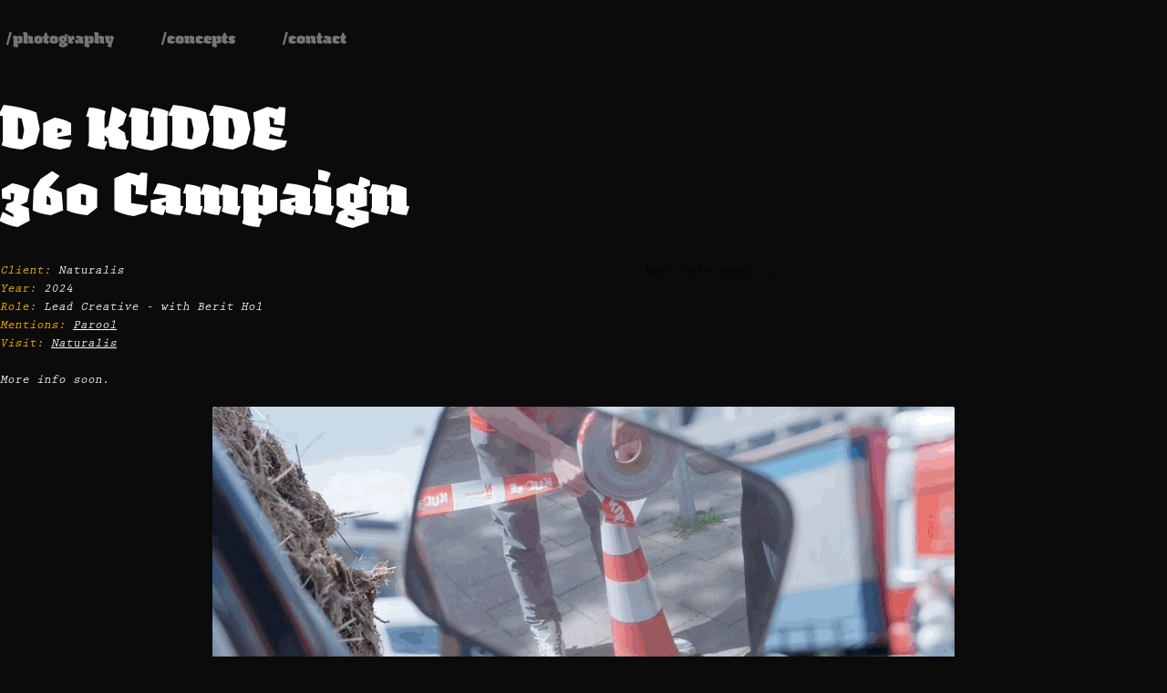

--- FILE ---
content_type: text/html; charset=utf-8
request_url: https://joppesoons.nl/de-kudde-naturalis
body_size: 2878
content:
<!DOCTYPE HTML>
<html lang="en-US">
<head>
  <meta charset="UTF-8" />
  <meta name="viewport" content="width=device-width, initial-scale=1" />
      <meta name="keywords"  content="advertising,photography,design" />
      <meta name="description"  content="Naturalis" />
      <meta name="twitter:card"  content="summary_large_image" />
      <meta name="twitter:site"  content="@AdobePortfolio" />
      <meta  property="og:title" content="Joppe Soons  - De Kudde" />
      <meta  property="og:description" content="Naturalis" />
      <meta  property="og:image" content="https://cdn.myportfolio.com/23499c5f-0fd8-4eaa-8594-7d1c797aef43/e11b19f2-9d7d-40fd-89ef-bd69ccf2934f_rwc_0x0x2611x1958x2611.jpg?h=907d98e680c02440a998054d0a7dcc3e" />
        <link rel="icon" href="https://cdn.myportfolio.com/23499c5f-0fd8-4eaa-8594-7d1c797aef43/e9bf0772-e5c8-40f1-8587-a5f3fdb2b16c_carw_1x1x32.png?h=11926146d140ff1a78a3b09322c952b0" />
        <link rel="apple-touch-icon" href="https://cdn.myportfolio.com/23499c5f-0fd8-4eaa-8594-7d1c797aef43/22e80af5-9552-4873-908f-a632d0d107a2_carw_1x1x180.png?h=c365c7f70773701c7788310a2101f095" />
      <link rel="stylesheet" href="/dist/css/main.css" type="text/css" />
      <link rel="stylesheet" href="https://cdn.myportfolio.com/23499c5f-0fd8-4eaa-8594-7d1c797aef43/17ab4a8d44e5552d684e31f6ccb6c8a01761932265.css?h=119cb4962b06d7e3889034e202dcafca" type="text/css" />
    <link rel="canonical" href="https://joppesoons.nl/de-kudde-naturalis" />
      <title>Joppe Soons  - De Kudde</title>
    <script type="text/javascript" src="//use.typekit.net/ik/[base64].js?cb=35f77bfb8b50944859ea3d3804e7194e7a3173fb" async onload="
    try {
      window.Typekit.load();
    } catch (e) {
      console.warn('Typekit not loaded.');
    }
    "></script>
</head>
  <body class="transition-enabled">  <div class='page-background-video page-background-video-with-panel'>
  </div>
  <div class="js-responsive-nav">
    <div class="responsive-nav">
      <div class="close-responsive-click-area js-close-responsive-nav">
        <div class="close-responsive-button"></div>
      </div>
          <nav class="nav-container" data-hover-hint="nav" data-hover-hint-placement="bottom-start">
                <div class="gallery-title"><a href="/photography" >/photography</a></div>
                <div class="gallery-title"><a href="/concepts" >/concepts</a></div>
      <div class="page-title">
        <a href="/contact" >/contact</a>
      </div>
          </nav>
    </div>
  </div>
    <header class="site-header js-site-header " data-context="theme.nav" data-hover-hint="nav" data-hover-hint-placement="top-start">
        <nav class="nav-container" data-hover-hint="nav" data-hover-hint-placement="bottom-start">
                <div class="gallery-title"><a href="/photography" >/photography</a></div>
                <div class="gallery-title"><a href="/concepts" >/concepts</a></div>
      <div class="page-title">
        <a href="/contact" >/contact</a>
      </div>
        </nav>
        <div class="hamburger-click-area js-hamburger">
          <div class="hamburger">
            <i></i>
            <i></i>
            <i></i>
          </div>
        </div>
    </header>
    <div class="header-placeholder"></div>
  <div class="site-wrap cfix js-site-wrap">
    <div class="site-container">
      <div class="site-content e2e-site-content">
        <main>
  <div class="page-container" data-context="page.page.container" data-hover-hint="pageContainer">
    <section class="page standard-modules">
      <div class="page-content js-page-content" data-context="pages" data-identity="id:p66639523d035cce1ca5e9cc8defefc711793de79395a0abbecf4b">
        <div id="project-canvas" class="js-project-modules modules content">
          <div id="project-modules">
              
              
              
              
              
              <div class="project-module module text project-module-text align- js-project-module e2e-site-project-module-text" style="padding-top: 40px;
padding-bottom: 0px;
  width: 100%;
  float: left;
  clear: both;
">
  <div class="rich-text js-text-editable module-text"><div style="line-height:28px; text-align:left;" class="title"><span style="font-family:rycp;font-weight:700;"><span style="font-size:67px;">De KUDDE</span></span></div><div style="line-height:28px; text-align:left;" class="title"><span style="font-family:rycp;font-weight:700;"><span style="font-size:67px;">360 Campaign</span></span></div></div>
</div>

              
              
              
              
              
              
              
              
              
              
              
              
              
              <div class="project-module module tree project-module-tree js-js-project-module e2e-site-project-module-tree" >
  <div class="tree-wrapper valign-top">
      <div class="tree-child-wrapper" style="flex: 11">
        
        
        
        
        
        <div class="project-module module text project-module-text align- js-project-module e2e-site-project-module-text" style="padding-top: 20px;
padding-bottom: 0px;
  width: 100%;
  max-width: 800px;
  float: center;
  clear: both;
">
  <div class="rich-text js-text-editable module-text"><div style="line-height:18px; text-align:left;" class="texteditor-inline-lineheight"><span class="texteditor-inline-color"><span style="font-size:13px;" class="texteditor-inline-fontsize"><span style="font-family:lzbb; font-style:italic; font-weight:700;"><span style="color:#ffbb00;" class="texteditor-inline-color">Client:</span> <span style="color:#ffffff;" class="texteditor-inline-color">Naturalis</span><br><span style="color:#ffbb00;" class="texteditor-inline-color">Year:</span> <span style="color:#ffffff;" class="texteditor-inline-color">2024<br><span style="color:#ffbb00;" class="texteditor-inline-color">Role:</span> Lead Creative - with Berit Hol<br><span style="color:#ffbb00;" class="texteditor-inline-color">Mentions:</span> <a href="https://www.instagram.com/p/C7onMjYs1AF/?hl=en" target="_blank">Parool</a><br><span style="color:#ffbb00;" class="texteditor-inline-color">Visit: </span><a href="https://www.instagram.com/p/C76rdaoIkXn/?hl=en" target="_blank">Naturalis</a></span></span></span></span></div><div style="line-height:18px; text-align:left;" class="texteditor-inline-lineheight"><span class="texteditor-inline-color"><span style="font-size:13px;" class="texteditor-inline-fontsize"><span style="font-family:lzbb; font-style:italic; font-weight:700;"><span style="color:#ffffff;" class="texteditor-inline-color">More info soon.</span></span></span></span></div></div>
</div>

        
        
        
      </div>
      <div class="tree-child-wrapper" style="flex: 9">
        
        
        
        
        
        <div class="project-module module text project-module-text align- js-project-module e2e-site-project-module-text" style="padding-top: 20px;
padding-bottom: 0px;
  width: 100%;
  float: left;
  clear: both;
">
  <div class="rich-text js-text-editable module-text"><div style="line-height:18px; text-align:left;" class="texteditor-inline-lineheight"><span style="font-size: 13px;">More info soon....</span></div></div>
</div>

        
        
        
      </div>
  </div>
</div>

              
              <div class="project-module module image project-module-image js-js-project-module"  style="padding-top: px;
padding-bottom: px;
">

  

  
     <div class="js-lightbox" data-src="https://cdn.myportfolio.com/23499c5f-0fd8-4eaa-8594-7d1c797aef43/2d9dcefc-e9a3-4d1d-8665-f732e5b0d42c.gif?h=bcf6e36fef15aef58de57cc8c8549232">
           <img
             class="js-lazy e2e-site-project-module-image"
             src="[data-uri]"
             data-src="https://cdn.myportfolio.com/23499c5f-0fd8-4eaa-8594-7d1c797aef43/2d9dcefc-e9a3-4d1d-8665-f732e5b0d42c_rw_1200.gif?h=f3cbb9ec7e107dd768e6de029a4f3b9d"
             data-srcset="https://cdn.myportfolio.com/23499c5f-0fd8-4eaa-8594-7d1c797aef43/2d9dcefc-e9a3-4d1d-8665-f732e5b0d42c_rw_600.gif?h=5809b4c9be935e3d5dbe8e347ec1e00b 600w,https://cdn.myportfolio.com/23499c5f-0fd8-4eaa-8594-7d1c797aef43/2d9dcefc-e9a3-4d1d-8665-f732e5b0d42c_rw_1200.gif?h=f3cbb9ec7e107dd768e6de029a4f3b9d 814w,"
             data-sizes="(max-width: 814px) 100vw, 814px"
             width="814"
             height="0"
             style="padding-bottom: 55.67%; background: rgba(0, 0, 0, 0.03)"
             
           >
     </div>
  

</div>

              
              
              
              
              
              
              
              
              
              
              
              
              
              <div class="project-module module text project-module-text align- js-project-module e2e-site-project-module-text" style="padding-top: 92px;
padding-bottom: 131px;
">
  <div class="rich-text js-text-editable module-text"><div style="text-align:center;"><a href="/skate-scouts" target="_self" data-selected-page-id="p5e66a680cb0aa81c73bdeffd7700f51e08e9e4fbe7f6c3d886ad0"><span style="color:#ffffff;" class="texteditor-inline-color"><span style="font-size:13px;" class="texteditor-inline-fontsize"><span style="font-family:lzbb; font-weight:700;">  Next project ➝</span></span></span></a></div></div>
</div>

              
              
              
              
          </div>
        </div>
      </div>
    </section>
  </div>
        </main>
      </div>
    </div>
  </div>
</body>
<script type="text/javascript">
  // fix for Safari's back/forward cache
  window.onpageshow = function(e) {
    if (e.persisted) { window.location.reload(); }
  };
</script>
  <script type="text/javascript">var __config__ = {"page_id":"p66639523d035cce1ca5e9cc8defefc711793de79395a0abbecf4b","theme":{"name":"marta\/ludwig"},"pageTransition":true,"linkTransition":true,"disableDownload":true,"localizedValidationMessages":{"required":"This field is required","Email":"This field must be a valid email address"},"lightbox":{"enabled":false},"cookie_banner":{"enabled":false}};</script>
  <script type="text/javascript" src="/site/translations?cb=35f77bfb8b50944859ea3d3804e7194e7a3173fb"></script>
  <script type="text/javascript" src="/dist/js/main.js?cb=35f77bfb8b50944859ea3d3804e7194e7a3173fb"></script>
</html>
